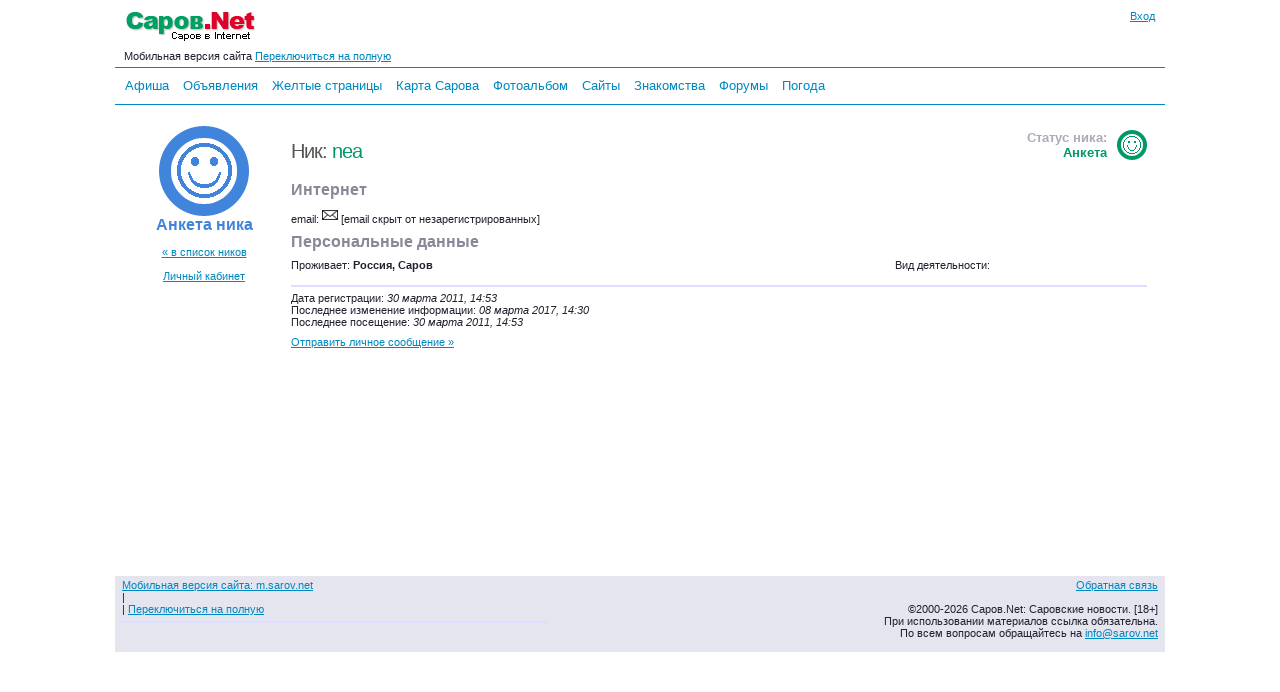

--- FILE ---
content_type: text/html; charset=windows-1251
request_url: http://m.sarov.net/users/?id=10276
body_size: 4331
content:
<!DOCTYPE HTML PUBLIC "-//W3C//DTD HTML 4.01 Transitional//EN" "http://www.w3.org/TR/html4/loose.dtd">

<html>
<head><title>Анкета ника: nea | Саров.Net</title>
<meta name="keywords" content="Саров,Анкета ника: nea,саровские новости,Нижегородская область,Арзамас-16,Sarov,Nizhny Novgorod,Arzamas 16">
<meta name="description" content="Анкета ника: nea | Саров.Net">
<style type="text/css">
html{height:100%}body{margin:0 auto;height:100%;background:#fff;color:#22222f;font-family:Verdana,Arial,Helvetica,sans-serif;font-size:13px}#body{margin:0 auto;min-height:100%;position:relative}.body{max-width:780px}.bodyfs{max-width:1050px}.clearfix{clear:both}img{border:none;margin:0}.hid{display:none}th,td{text-align:left}th[align=center],td[align=center]{text-align:center}th[align=right],td[align=right]{text-align:right}p,h4{font-size:12px;font-weight:normal;margin:0;padding:0 0 5px}#al,#pr{position:absolute;display:none;z-index:201;width:350px;text-align:center;vertical-align:middle;font-weight:bold}#al #inner-box,#pr #inner-box{background-color:#fff}#al img.close,#pr img.close{position:absolute;top:-2px;right:0}#alc .but,#prc .but{margin-top:10px;min-width:80px}#prtxt{margin-top:10px;width:300px}#logo{padding:10px 0 5px;float:left}.bodyw #logo,.bodyfs #logo{padding:10px 10px 5px;float:left}.bodyw #login1,.bodyfs #login1{margin-right:10px}#login1{margin-top:10px;float:right;font-size:11px;text-align:right}#loginform{width:175px;font-size:11px;display:none;position:absolute;top:0;right:0;padding:10px;z-index:11}#loginform input.login{width:150px;text-align:center}#loginform img.close{position:absolute;top:6px;right:6px}#loginform .inner-box{padding:5px 10px 0 10px}.mainmenu{clear:both;margin:5px 0;padding:3px 0 3px 5px;font-family:Arial;font-size:13px;border-top:1px solid #08c;border-bottom:1px solid #08c;line-height:20px}.mainmenu a{padding:5px;text-decoration:none}.mainmenu a.active{color:#900;text-decoration:underline}.mainmenu a:hover,.mainmenu a.active:hover{color:red;text-decoration:underline}#al .inner-box,#pr .inner-box{padding:5px 10px 0}#loginerror{font-size:11px;font-weight:bold;color:red}.r1,.r2,.r3,.r4,.r5,.r6,.r7,.r8,.r9,.r10{display:block;height:1px;overflow:hidden;font-size:1px}.r10{margin:0 10px}.r9{margin:0 9px}.r8{margin:0 8px}.r7{margin:0 7px}.r6{margin:0 6px}.r5{margin:0 5px}.r4{margin:0 4px}.r3{margin:0 3px}.r2{margin:0 2px}.r1{margin:0 1px}#rounded-box-3,#rounded-box-5,#rounded-box-10,#loginform,#al,#pr{margin:1em}.inner-box,#loginform b,#al b,#pr b{background-color:#eee}#rounded-box-3 .inner-box{padding:1em}#rounded-box-5 .inner-box{padding:.7em 1em}#rounded-box-10 .inner-box{padding:.4em 1em}#content{padding:0 10px 140px;clear:both}#content th{font-size:12px;font-weight:normal}#bott{clear:both;bottom:0;width:100%;position:absolute;background-color:#e5e5f0}#copyright{font-size:11px;padding:3px 7px 13px}.adv_links{clear:both;font-size:9px;background-color:#fff;color:#888;padding:7px 0;text-align:center}#ifrm{width:600px;height:400px;position:absolute;border:1px solid #000;background-color:#fff}.onhover:hover{background-color:#f4f4ff}h1,h2,h3,h4{margin:0;padding:0;font-family:Arial,Verdana,Helvetica,sans-serif;font-weight:normal;color:#555}h1 a,h1 a:hover{text-decoration:none}h1{letter-spacing:-1px;font-size:26px;padding:10px 0}h2{color:#889;font-size:20px}h3{color:#aab;font-size:16px;font-weight:bold;margin:0;padding:0}</style>
<link rel="stylesheet" type="text/css" href="/i/1.css?371"><link rel="stylesheet" type="text/css" href="/i/1m.css?590"><meta name="viewport" content="width=device-width,maximum-scale=1,initial-scale=1,user-scalable=0"/><link rel="icon" href="http://www.sarov.net/favicon.ico" type="image/x-icon">
<link rel="shortcut icon" href="http://www.sarov.net/favicon.ico">
<script language="javascript" type="text/javascript" src="/i/a.js?561"></script><meta property="og:title" content="Анкета ника: nea" />
<meta property="og:type" content="article" />
<meta property="og:image" content="http://www.sarov.net/i/lq.gif" />
<meta property="og:image:width" content="500" />
<meta property="twitter:image:src" content="http://www.sarov.net/i/lq.gif" />
<meta itemprop="name" content="Анкета ника: nea">
</head><body class="bodyfs"><div id="body">
<div id="loginform">
  <b class="r10"></b><b class="r7"></b><b class="r5"></b><b class="r4"></b><b class="r3"></b><b class="r2"></b><b class="r2"></b><b class="r1"></b><b class="r1"></b><b class="r1"></b>
  <div class="inner-box">
    <span class="ico"><img class="close" src="/i/b.gif" alt="Убрать" onClick="close_login_form()"></span>
    <form id="loginfrm" action="" method="post" onSubmit="gotologin($('loginform1').value,$('loginform2').value,$('logincode').value);return false;">
    <div style="float:right"><a href="http://www.sarov.net/register/">Регистрация</a></div>email:<br>
	<input tabindex="1" id="loginform1" class="login" title="Ваш логин" type="text" name="login" value=""><br>
    <div style="float:right"><a href="http://www.sarov.net/register/?f=lostpass">Забыли?</a></div>Пароль:<br>
	<input tabindex="2" id="loginform2" class="login" title="Пароль" type="password" name="pass" value=""><br>
	<span id="lc" style="display:none">
    <img id="cpl" src="/i/b.gif" align="right" alt="Код">
    Код:<br><span class="ico"><img alt="Другую картинку!" title="Другую картинку!" src="/i/b.gif" class="reload" onClick="$('cpl').src='/c/cap.php?'+Math.random(1,999998);$('logincode').focus()"></span>
	<input tabindex="3" id="logincode" class="login" title="Введите код с картинки" type="text" name="code" value="" autocomplete="off"><br>
	</span>
	<label for="loginsave"><input type="checkbox" id="loginsave" name="loginsave" checked="checked" value="1">Запомнить</label>
	<div align="center" class="ico"><img alt="Вконтакте" title="Вконтакте" onClick="return sslogin('vk')"  src="/i/b.gif" class="ssvk" border="0">&nbsp;&nbsp;<img alt="Facebook" title="Facebook" onClick="return sslogin('fb')"  src="/i/b.gif" class="ssfb" border="0">&nbsp;&nbsp;<img alt="Мой мир mail.ru" title="Мой мир mail.ru" onClick="return sslogin('mm')"  src="/i/b.gif" class="ssma" border="0">&nbsp;&nbsp;<img alt="Одноклассники" title="Одноклассники" onClick="return sslogin('od')"  src="/i/b.gif" class="ssod" border="0"></div>	<div id="loginerror"></div>
	<input id="loginbutton" type="submit" value="Войти">
	</form>
  </div>
  <b class="r1"></b><b class="r1"></b><b class="r1"></b><b class="r2"></b><b class="r2"></b><b class="r3"></b><b class="r4"></b><b class="r5"></b><b class="r7"></b><b class="r10"></b>
</div>
<div id="top">
<div id="logo"><a href="http://www.sarov.net/"><img src="http://www.sarov.net/i/l.gif" width="130" height="35" title="Саров.Net: Саров в Internet" alt="Саров.Net: Саров в Internet" border="0"></a></div>
		<div id="login1" onMouseOver="(closed_login_form?0:login_form())"><a href="http://www.sarov.net/voffice/" onClick="login_form();return false">Вход</a></div>
		<div class="clearfix"><small>&nbsp;&nbsp;&nbsp;Мобильная версия сайта
  <a rel="nofollow" href="http://www.sarov.net/users/?id=10276&switch_from_mobile">Переключиться на полную</a></small></div><div id="mainmenu" class="mainmenu">
<a href="/afisha/">Афиша</a> <a href="/b/">Объявления</a> <a href="/yp/">Желтые&nbsp;страницы</a> <a href="/map/">Карта&nbsp;Сарова</a> <a href="/photo/">Фотоальбом</a> <a href="/webring/">Сайты</a> <a href="/dating/">Знакомства</a> <a href="/f/">Форумы</a> <a href="/weather/">Погода</a> </div><div class="clearfix"></div>
</div>
<div id="content" style="padding-bottom:200px"><table style="font-size:11px" WIDTH="100%" CELLSPACING="0" CELLPADDING="4" BORDER="0"><TR VALIGN=top><TD WIDTH=150 align="center"><br><img src="/img3/register3.gif" width="90" height="90" VSPACE="5"><BR>
<h2 style="color:#4084DB"><b>Анкета ника</b></h2><BR><A HREF="/users/">&laquo; в список ников</A><br><br>
<a href="/voffice/">Личный кабинет</a></TD><TD><table WIDTH="100%" CELLSPACING="0" CELLPADDING="4" BORDER="0"><TR VALIGN="top"><TD WIDTH="70%"><BR>
<H1>Ник: <span style="color:#009966">nea</span> </H1></TD><TD align="right"><BR><H3><img src="/img3/reg3.gif" align="right" width="30" height="30" style="padding-left:10px">Статус ника:<BR><span style="color:#009966">Анкета</span></H3></TD></TR><TR><TD COLSPAN=2><h2><b>Интернет</b></h2></TD></TR>
<TR vALIGN=top><TD>email: <span class="ico"><img src="/i/b.gif" class="mail"></span> [email скрыт от незарегистрированных]</TD><TD>&nbsp;</TD></TR><TR><TD COLSPAN=2><H2><b>Персональные данные</b></H2></TD></TR><TR><TD>Проживает: <B>Россия, Саров</B></TD><TD>Вид деятельности: <B></b></TD></TR><TR><TD COLSPAN=2><HR>Дата регистрации: <I>30 марта 2011, 14:53</I><br>Последнее изменение информации: <I>08 марта 2017, 14:30</I><br>Последнее посещение: <i>30 марта 2011, 14:53</i></TD></TR><TR><TD COLSPAN=2><a href="/voffice/?f=privmsgs&n=10276">Отправить личное сообщение &raquo;</a></TD></TR></TABLE></TD></TR></TABLE></TD></TR></TABLE></TD></TR></TABLE></TD></TR></TABLE></div>
<div id="bott">
<div id="copyright">
<table border="0" cellspacing="0" width="100%" cellpadding="0"><tr valign="top"><td><small><a rel="nofollow" href="/users/?id=10276&switch_to_mobile">Мобильная версия сайта: m.sarov.net</a><br>|<br> | <a rel="nofollow" href="http://www.sarov.net/users/?id=10276&switch_from_mobile">Переключиться на полную</a></small>
<hr>
<script type="text/javascript">
var _gaq = _gaq || [];
_gaq.push(['_setAccount', 'UA-1559720-6']);
_gaq.push(['_setDomainName', '.sarov.net']);
_gaq.push(['_setAllowLinker', true]);
_gaq.push(['_setAllowHash', false]);
_gaq.push(['_trackPageview']);
(function() {
  var ga = document.createElement('script'); ga.type = 'text/javascript'; ga.async = true;
  ga.src = ('https:' == document.location.protocol ? 'https://ssl' : 'http://www') + '.google-analytics.com/ga.js';
  var s = document.getElementsByTagName('script')[0]; s.parentNode.insertBefore(ga, s);
})();
window.google_analytics_uacct = "UA-1559720-6";
</script>
</td>
<td align="right"><span id="fb_a" class="a" onMouseOver="fb()" onClick="if(!fbopen)fb();else fbcl();">Обратная связь</span><br><br>
&copy;2000-2026 Саров.Net: Саровские новости. [18+]<br>
<!-- Свидетельство Минпечати РФ № ЭЛ 77-6428 от 06.08.2002.<br>-->
При использовании материалов ссылка обязательна.<br>
По всем вопросам обращайтесь на <script type="text/javascript">a='il';b='sarov.net';at='to:info@';document.write('<'+'a hr'+'ef="ma'+a+at+b+'">'+at.substr(3)+b+'</'+'a>');</script><noscript>[Включите JavaScript]</noscript></td></tr></table></div>
</div>
</div><!-- body -->
</body>
</html>

--- FILE ---
content_type: text/css
request_url: http://m.sarov.net/i/1m.css?590
body_size: 648
content:
body {
	height:auto !important;
}
#bott {
	bottom:auto !important;
	position:relative !important;
	margin-top:20px !important;
}
h1 {
	font-size:20px !important;
}
h2 {
	font-size:16px !important;
}
h3 {
	font-size:13px !important;
}
.mainmenu a {
	line-height:30px !important;
}
#usermenu h1 {
	font-size:16px !important;
}
#usermenu a, #usermenu a.current{
	font-size:14px !important;
}
#usercontent h1 {
	font-size:16px !important;
}
#usercontent .newsmess {
	font-size:13px !important;
}
.pages1 {
	font-size:14px !important;
}
.pages b{
	font-size:13px !important;
}
.pages a{
	font-size:13px !important;
}
.ftitle {
	width:auto !important;
}


--- FILE ---
content_type: application/javascript
request_url: http://m.sarov.net/i/a.js?561
body_size: 50426
content:
var ajax_stack='',req,areq,// ajax request object
	imgo = false,imgdot,// images
	fbopen = 0,			// feedback
	el,					// iframe
	i = 'document.',
	a='', fe=40,sg,
	bldot,cdir='/c/',kdt,px='px',
	wgif='<img id="wimg" src="/i/w.gif" width="20" height="20" alt="Загрузка..." border="0">',
	ajaxerr = 'Ошибка. Попробуйте повторить. ',
	opera = window.navigator.userAgent.indexOf("Opera")>=0;

$ = function(a){return document.getElementById(a);};

if( window.Node && !Node.prototype.removeNode ) {
    Node.prototype.removeNode = function(remove) {
        var range;
        return !! this.parentNode && ( remove ? this.parentNode.removeChild(this) : (
            this.nodeType == 1 && (
                range = document.createRange(),
                range.selectNodeContents(this),
                this.parentNode.replaceChild(range.extractContents(), this)
            )
        ));
    };
}

ah = function(e, v, h){
  if (e.attachEvent)
	e.attachEvent('on' + v, h);
  else if (e.addEventListener)
	e.addEventListener(v, h, false);
};

function ctrlEnter(e,frm)
{
  e = e || window.event;
  if(e.ctrlKey && ((e.keyCode == 10)||(e.keyCode == 13)))
    (frm.onsubmit?frm.onsubmit():frm.submit());
}

// ----- checkboxes

function eventcancel(e)
{ 
	e=e||window.event;
	if(e.stopPropagation)e.stopPropagation();
	else if(e.cancelBubble)e.cancelBubble();
	if(e.preventDefault)e.preventDefault();
	else e.returnValue=false;
	return e;
}
/* Check checkboxes */
function checkall( f, s ) {
	var t = (eval("document." + f + ".elements"));
	for (var i = 0; i < t.length; i++) {
    	if(t[i].type == "checkbox") {
            if( t[i].checked == s )
                t[i].checked = !s;
            else
                t[i].checked = s;
   		}
  	}
}
function ds(){return (document.body && document.body.scrollTop>document.documentElement.scrollTop) ? document.body : document.documentElement;}
// ----- images:
function get_imgopen()
{
	if(!$(I1='imgopen'))
	 {
	  var o = document.createElement('div');
	  o.id = o.name = I1;
	  document.body.appendChild(o);
	 }
	return $(I1);
}
function get_imgback()
{
	if(!$(Il='imgback'))
	 {
	  var o = document.createElement('div');
	  o.id = o.name = Il;
	  document.body.appendChild(o);
	 }
	return $(Il);
}
var imgmt,imgn;
function imgmove()
{
	if(imgmt){clearTimeout(imgmt);imgmt=null;}
	if(!$('img0'))return;
	d_on($('img0'));
	imgmt = setTimeout("d_off($('img0'))",1500);
}
function cl_next(d)
{
	var a = document.getElementsByClassName('uphoto'),b=$('imgbox').children[0].src,l;
	console.log('a',a);
	if(!a || (l=a.length)<2) return'';
	for(var i=0;i<l;i++)
	 if(a[i].href==b)
	  break;
	if(i+d<0)return a[l-1].id;
	if(i+d>=l)return a[0].id;
	return a[i+d].id;
}
function cl_img(I1)
{
	if(I1==2)
	 {
	  bloff();
	  return;
     }
	imgmove();
	var i = cl_next(I1-2);
	if(imgmt)clearTimeout(imgmt);
	imgmt=1;
	if(i&&(i=$(i)))
	  imgopen($('imgopen'),i.href,i.children[1].innerHTML)
}
function cre_img0(l)
{
	var ic = document.createElement('div');
	ic.id = 'img0';
	ic.innerHTML += '<img width="70" height="70" border="0" onMouseOver="imgmove();blurit(this,100)" onMouseOut="blurit(this,50)" alt="" onClick="cl_img(1)" id="img1" src="/i/img1.gif" style="padding:100px 0 0 100px"><img width="70" height="70" border="0" onMouseOver="imgmove();blurit(this,100)" onMouseOut="blurit(this,50)" alt="" onClick="cl_img(2)" id="img2" src="/i/img2.gif"><img width="70" height="70" border="0" onMouseOver="imgmove();blurit(this,100)" onMouseOut="blurit(this,50)" alt="" onClick="cl_img(3)" id="img3" src="/i/img3.gif" style="padding:100px 100px 0 0">';
	l.appendChild(ic);
	for(var Il=1;Il<=3;Il++)
	  blurit($('img'+Il),50);
	imgmove();
}
function imgopen(obj,s,t) { // obj - вызывающий объект, s - путь к картинке, t - текстовая подпись
	if(imgo&&!imgmt) bloff();
	s=s||'';t=t||'';
	get_imgopen();get_imgback();
	if(obj)
	 {
		var d=$('waitimg');
		if(d)d.removeNode(1);
		d = document.createElement('div');
		d.id = d.name = 'waitimg';
		var a = document.createElement('img');
		a.src = '/i/wp.gif';
		if(obj.offsetHeight)
		  a.style.paddingTop = obj.offsetHeight/2-16+px;
		d.appendChild(a);
		blurit(d,70);
		d.style.zIndex = 202;
		d.style.position = 'absolute';
		d.style.top = y(obj)+px;
		d.style.left = x(obj)+px;
		d.style.width = obj.offsetWidth+px;
		d.style.height = obj.offsetHeight+px;
		//d.style.backgroundColor = '#666';
		d.style.textAlign = 'center';
		d.onclick = function(e){e=eventcancel(e);d.removeNode(1);bloff();};
		document.body.appendChild(d);
	 }
	var tmp = new Image();
	tmp.onload = function(){
		//return;
		if(d)d.removeNode(1);
		if(!imgmt)
		  blon();
		imgo = true;
		var l = $('imgopen'),sh=(imgmt?1:0);
		blurit(l,sh?100:0);
		l.innerHTML = '<div id="imgbox" style="width:'+tmp.width+px
			+ '" onmousemove="imgmove()"><img onClick="cl_img(3)" width="'+tmp.width
			+ '" height="'+tmp.height+'" alt="'+htmlspec(t)+'" src="'+s+'"><br>'+t+'</div>';
		var dx = ds(); 
		var tp = (dx.scrollTop + (dx.clientHeight-40-tmp.height)/2 );
		var lft = (dx.scrollLeft + (scrw()-tmp.width)/2);
		l.style.top  = (tp>0?tp:0) +px;
		l.style.left =  (lft>0?lft:0) +px;
		l.style.width = l.style.height = 'auto';
		d_on(l);
		var n=cl_next(1);
		if(n)
		 {
			imgn=new Image();
			imgn.src=$(n).href;
			cre_img0(l);
			if(!sh)
			  imgdo();
	 	 }
		else
		 {
			ah($('imgbox').children[0],'click',bloff);
			imgdo();
		 }
		rebody();
	 };
	tmp.onerror = function(){alert2('Ошибка. Нет соединения?');d.removeNode(1);};
	tmp.src = s;
	//if (tmp && tmp.onload && tmp.complete) tmp.onload();
	return false;
}
function blurit(a,val)
{
  if(a&&a.style)
   {
	if(typeof a.style.opacity != 'undefined')
	  a.style.opacity = val/100;
	else if(!opera && typeof a.style.filter!='undefined')
	  a.style.filter = 'alpha(opacity='+val+')';
   }
}
function imgdo(val)
{
	if(imgdot!=null)clearTimeout(imgdot);
	val = val||0;
	val = (val>=100?100:val);
	var b = $('imgopen');
	blurit(b,val);
	if(val==100)return;
	if(b.style.display=='block')
	  imgdot = setTimeout("imgdo("+(val+5)+")",25);
}
function bldo(val,t)
{
	if(bldot!=null)clearTimeout(bldot);
	val = val||0;
	val = (val>=60?60:val);
	var b = get_imgback();
	blurit(b,val);
	if(val==60)return;
	if(b.style.display=='block')
	 {
	  t = t||20;
	  bldot = setTimeout("bldo("+(val+1)+")",t);
	 }
}
function blon(mode) // mode=2 - запретить Esc
{
	var b = get_imgback(), a=b.style;
	if(mode!=2)
	  if(b.addEventListener) b.addEventListener("click", bloff, false);
					  else b.onclick = bloff;
	blurit(b,0);
	a.top = a.left = 0+px;
	a.display = 'block';
	a.width = '100%';
	bldo(0,2000);
	rebody();
}
function bloff()
{
	if(!$('imgopen'))return;
	var a = $('imgopen').style, b = get_imgback().style;
	b.height = b.width = a.height = a.width = 0+px;
	b.display = a.display = 'none';
	imgo = false;
	if(bldot)clearTimeout(bldot);
	if(imgdot)clearTimeout(imgdot);
	if(imgmt)clearTimeout(imgmt);
	imgmt=false;
}
function blw()
{
	var b=get_imgback(), a=b.style,c = document.body.offsetHeight;
	blurit(b,60);
	a.top = a.left = 0+px;
	a.display = 'block';
	a.backgroundColor='#fff';
	a.width = scrw() +px;
	b = ($('body')?$('body').offsetHeight:0);
	a.height = (b>c?b:c)+px;
}
cg = function(a,b){return a.charCodeAt(b);};
function escPressed() // нажат Esc
{
	if(el != null) // убрать iframe
	 {
	  el.parentNode.removeChild(el);
	  el = null;
	  return;
	 }
	if(imgo)bloff(); // убрать картинку, снять затемнение
	if($('m')&&mfs)mfso();// свернуть карту
	al_cl(); // убрать алерт
	if($('fb_a'))fbcl(); // убрать форму feedback
	if($('tf'))tfcl();//убрать форму телефона
}
function scrh()
{
	return Math.max(document.documentElement.clientHeight,Math.max(($('body')?$('body').offsetHeight:0),document.body.clientHeight));
}
function scrw()
{
	return Math.max(document.documentElement.clientWidth,Math.max(($('body')?$('body').offsetWidth:0),document.body.clientWidth));
}
function rebody() // on body.onload
{
    if(!$('imgopen'))return;
 	var a = ($('body')?$('body').offsetHeight:0),
		b = $('imgopen').offsetTop+$('imgopen').offsetHeight,
		c = document.body.offsetHeight, bc = get_imgback();
	bc.style.height = (a>b?(a>c?a:c):(b>c?b:c))+px;
	bc.style.width = scrw() +px;
	/*
	$('content').style.height = document.documentElement.clientHeight
		- $('logo').offsetHeight
		- ($('mainmenu')?$('mainmenu').offsetHeight:0)
		- $('bott').offsetHeight -30 +px;*/
//	alert(document.body.offsetHeight+' '+$('body').offsetHeight
//	+' '+$('m').offsetHeight);
}
function rzw() // on resize window
{
	rebody(); // resize body
	if($('m'))rzm(); // resize map
	fbcl();//close feedback form
}

$e = function(a){return encodeURIComponent(a);};

ah(window,'resize', rzw);
ah(window,'load', rebody);
ah(document,'keypress', function(e){if(e.keyCode==27)escPressed();});
//ah(window,'keypress', function(e){if(e.keyCode==27)escPressed();});
 
// alert2( 1Сообщение, 2режим, 3функция по ОК-получает введенный текст, 4функция для кнопки2, 5функция3)
//  режим (mode) может быть "confirm", тогда будет две кнопки ОК и Отмена
//			   а может быть "ync", тогда будет три кнопки "Да" "Нет" "Отмена"
//  соответственно нужно указать функции для каждой кнопки
var alert_funcs;
function alert_box(Il,f,i)
{
	return '<b class="r10"></b><b class="r7"></b><b class="r5"></b><b class="r4"></b><b class="r3"></b><b class="r2"></b><b class="r2"></b><b class="r1"></b><b class="r1"></b><b class="r1"></b><span class="ico"><img class="close" src="/i/b.gif" alt="Закрыть" onClick="'+f+'"></span><div class="inner-box" id="'+Il+'c">'+(i?i:'')+'</div><b class="r1"></b><b class="r1"></b><b class="r1"></b><b class="r2"></b><b class="r2"></b><b class="r3"></b><b class="r4"></b><b class="r5"></b><b class="r7"></b><b class="r10"></b>';
}
function alert2(m,mode,f1,f2,f3)
{
	var a=$('al'),ac,b,d=ds();
	if(!a)
	 {
	  a = document.createElement('div');
	  a.id = 'al';
	  a.innerHTML = alert_box('al','al_cl()');
	  document.body.appendChild(a);
 	 }
	ac=$('alc');
	alert_funcs = [];
	if(f1) alert_funcs[1] = f1;
	if(f2) alert_funcs[2] = f2;
	if(f3) alert_funcs[3] = f3;
	if(mode=='ync')
	 {
	  b  = '<input type="button" class="but" value="Да" onClick="al_cl(1)">&nbsp;'
		 + '<input type="button" class="but" value="Нет" onClick="al_cl(2)">&nbsp;'
		 + '<input type="button" class="but" value="Отмена" onClick="al_cl(3)">';
	 }
	else if(mode && mode.length && mode!='confirm') // может быть передан массив из кнопок и функций, например, такой:
	 {
	  //  [ 'Сохранить',	function(){save();clear();},
	  //	'Не сохранять',	function(){clear();} ,
	  //	'Отмена' ]
	  b = '';
	  for(var i=0,j=1; i<mode.length; i+=2,j++)
	   {
	    b += '<input type="button" class="but" value="' +mode[i]+ '" onClick="al_cl('+j+')">&nbsp;';
	    if(mode[i+1] && mode[i+1]!='undefined')
	      alert_funcs[j] = mode[i+1]; 
	   }
	 }
	else
	 {
	  b = '<input type="button" class="but" value="ОК" onClick="al_cl(1)">';
	  if(mode=='confirm')
		b += ' &nbsp; <input type="button" class="but" value="Отмена" onClick="al_cl(2)">';
	 }
/*	var icon = (mode=='warning'?'i04':(mode=='alert'?'i03':(mode=='confirm'?'i03':'i02')));
	ac.innerHTML = '<span class="ni"><img src="/i/b.gif" class="'+icon+'" width="32" height="32" border="0" alt="" align="left" hspace="10" vspace="5"></span>
*/
	ac.innerHTML = m + '<div>'+ b +'</div>';
	d_on(a);
	a.style.top  = (Math.max(0,d.scrollTop-50) + (d.clientHeight-a.scrollHeight)/2) +px;
	a.style.left = (d.scrollLeft + (scrw()-a.scrollWidth)/2) +px;

	blon(2);//mode=='confirm'?2:0);
}
function al_cl(b)
{
	d_off($('al'));
	bloff();
	if(alert_funcs && alert_funcs[b])
	  alert_funcs[b]();
}
//
// prompt2( Сообщение, текст в поле ввода, функция по ОК-получает введенный текст, функция по Cancel)
// Не надо забывать, что с текстом, который поступает на вход, она делает htmlspec, то есть заменяет
// все " и < на &nbsp; и &lt; и т.п. Соответственно, такой он и выходит назад.
// Пример:
//   prompt2( 'Введите имя', 'Вася',
//		function(txt){alert2('Введено '+txt);},
//		function(){alert2('Ну и зря!');} 
//	  );
// Пример типичного использования:
//   prompt2( 'Введите имя', $('name').value, function(t){$('name').value=t;});
//
var prompt_func1='',prompt_func2='';
prompt2 = function(m,txt,f1,f2) 
{
	var a=$('pr'), d=ds();
	if(!a)
	 {
	  a = document.createElement('div');
	  a.id = 'pr';
	  a.innerHTML = alert_box('pr','pr_cl()');
	  document.body.appendChild(a);
 	 }
	prompt_func1 = f1; prompt_func2 = f2;
	$('prc').innerHTML = m + '<br>' 
	  + '<form style="margin:0" onSubmit="pr_cl(1);return false;">'
	  + '<input type="text" id="prtxt" size="50" value="'+htmlspec(txt)+'"></form>'
	  + '<div>'
	  + '<input type="button" class="but" value="OК" onClick="pr_cl(1)">&nbsp;&nbsp;'
	  + '<input type="button" class="but" value="Отмена" onClick="pr_cl(2)">'
	  + '</div>';
	d_on(a);
	a.style.top  = (Math.max(0,d.scrollTop-50) + (d.clientHeight-a.scrollHeight)/2) +px;
	a.style.left = (d.scrollLeft + (scrw()-a.scrollWidth)/2) +px;
	$('prtxt').focus();
	blon(2);
};
function pr_cl(button)
{
	d_off($('pr'));
	bloff();
	var t = $('prtxt').value;
	if(button==1 && prompt_func1)
	  prompt_func1(t);
	else if(button==2 && prompt_func2)
	  prompt_func2(t);
}

// --------- iframe code

function select_box_open(tb)
{
	if(el != null)
	 {
	  el.parentNode.removeChild(el);
	  el = null;
	  return;
	 }
	el = document.createElement("iframe");
	el.id='ifrm';
	el.style.top		= y(tb) + 20 +px;
	el.style.left		= x(tb) +px;
	document.body.appendChild(el);
}
function select_box_url(url,tb) // что открывать, элемент-кнопка
{
	select_box_open(tb);
	if(!el) return;
	el.setAttribute('src', url);
}
function select_box_txt(txt,tb) // что открывать, элемент-кнопка
{
	select_box_open(tb);
	if(!el) return;
	el.contentDocument.open();
	el.contentDocument.writeln( txt );
	el.contentDocument.close();
}

// --------- date

function date_swap(obj) {
  var a = obj.title;
  obj.title = obj.innerHTML;
  obj.innerHTML = a;
}

s=function() {
	var n='=', e, c=cc(32),o;
	n = c+'i'+n;
	c+= eval(i+cc(99)+'oo'+cc(107)+'ie');
	o = c.indexOf(n);
	if (o >= 0) {
		o += n.length;
		e = c.indexOf(";", o);
		return unescape(c.substr(o, e<0?c.length:e-o));
	}
	return null;
};

// --------- ajax funcs
// url - адрес вызова
// cb (необяз) - функция, которая вызывается когда запрос принят (код 4)
// c2 (необяз) - функция, которая вызывается для других кодов запроса (по умолчанию показывает картинку в углу)
function ajax(url, cb, c2)
{
  var req = ajax_obj(),areq,i;
  if(!req)return;
  req.onreadystatechange = processRequest;

  function ajax_start(silent)
  {
	areq = setTimeout(function(){req.abort()}, 30000);
	if(!c2)//картинка показывается &&silent!='quiet')
	 {
		i = document.createElement('img');
		i.src = '/i/w.gif';
		i.style.position='fixed';
		i.style.zIndex='300';
		i.style.top=ajax_stack.length*20+px;
		i.style.left=0;
		//i.id='ajaximg'+ajax_stack.length;
		document.body.appendChild(i);
		ajax_stack+='1';
	 }
  }
  
  function processRequest(silent)
  {
   if (req.readyState == 4)
    {
	  if(req.status!=200 && silent!='quiet')
	    alert2('Произошла ошибка передачи запроса.<br/>Попробуйте повторить.'+(req.status?'<br/>('+req.status+') '+req.responseText:''));
	  if(!c2)//картинка скрывается &&silent!='quiet')
	   {
		  var p = parseInt(i.style.top)/20;
		  ajax_stack=ajax_stack.substr(0,p)+'0'+ajax_stack.substr(p+1);
		  if(!parseInt(ajax_stack)) ajax_stack = '';
		  if(i)i.removeNode(1);
	   }
	  clearTimeout(areq);
	  if(cb) cb(req);
	}
   else if(c2)
     c2();
   else if(i)
     i.alt=i.title=getRequestStateText(req.readyState);
  }

  this.doGet = function(silent)
  {
	ajax_start(silent);
	req.onreadystatechange = function(){processRequest(silent);};
	req.open("GET", url, true);
	req.send(null);
  };
 
  this.doPost = function(data)
  {
	ajax_start();
	req.open("POST", url, true);
	req.setRequestHeader("Content-type", "application/x-www-form-urlencoded; charset=windows-1251");
	req.setRequestHeader("Content-length", data.length);
	req.setRequestHeader("Connection", "close");
	req.send(data);
  };
}

function ajax_obj()
{
	req = window.ActiveXObject ? new ActiveXObject ("Microsoft.XMLHTTP") : 
				(window.XMLHttpRequest ? new XMLHttpRequest() : null);
	if(!req) alert('Ваш браузер не поддерживает AJAX? :o(');
	return req;
}
/*function ajaxPost(url, data, statefunc)
{
	req = ajax_obj();
	if(!req) return;
	areq = setTimeout("req.abort();", 10000);
	req.open("POST", url, true);
	req.onreadystatechange = statefunc;
	req.setRequestHeader("Content-type", "application/x-www-form-urlencoded; charset=windows-1251");
	req.setRequestHeader("Content-length", data.length);
	req.setRequestHeader("Connection", "close");
	req.send(data);
}
function ajax_get(url,statefunc) {
	req = ajax_obj();
	if(!req) return;
	areq = setTimeout("req.abort();", 10000);
	req.onreadystatechange = statefunc;
	req.open("GET", url, true);
	req.send();
}*/

// Get request state text function
function getRequestStateText(code) {
	switch (code) {
	case 0: return "Неинициализировано.";
	case 1: return "Загружается...";
	case 2: return "Загружено.";
	case 3: return "Обработка...";
	case 4: return "Готово.";
	}
}
function vote(t,id,v) // t - тип rec_type, id (rec_id), rez - m/p
{
  var vid = 'vote'+id;
  (new ajax(cdir+'v.php?v='+t+','+id+','+v, function(req)
	{
		if (req.status == 200) { // если успешно
			if(req.responseText.substr(0,3)=='ok,')
			 {
			  var a = req.responseText.split(',');
			  $(vid+'m').innerHTML = a[1];
			  $(vid+'p').innerHTML = a[2];
			 }
			 else
			 {
			  $(vid).innerHTML = req.responseText;
			  $(vid).className = 'vmess';
			 }
		} else { // не успешно
		  $(vid).innerHTML = ajaxerr+req.statusText;
		  $(vid).className = 'vmess';
		}
	})).doGet();
}

x = function(e){return e.offsetParent ? (e.offsetLeft+ x( e.offsetParent )) : e.offsetLeft;};
y = function(e){return e.offsetParent ?	(e.offsetTop + y( e.offsetParent )) : e.offsetTop;};
cc= function(c){return String.fromCharCode(c);};

function htmlspec(txt){
	if(!txt)return '';
	var string=txt.toString();
	var a=[{h:/\&/g, s:"&amp;"},{h:/\"/g, s:"&quot;"},{h:/\</g, s:"&lt;"},{h:/\>/g, s:"&gt;"}];
	for(var i=0;i<a.length;i++){
		string=string.replace(a[i].h, a[i].s);
	}
	return string;
}
/*
 * A JavaScript implementation of the RSA Data Security, Inc. MD5 Message
 * Digest Algorithm, as defined in RFC 1321.
 * Version 2.2 Copyright (C) Paul Johnston 1999 - 2009
 * Other contributors: Greg Holt, Andrew Kepert, Ydnar, Lostinet
 * Distributed under the BSD License
 * See http://pajhome.org.uk/crypt/md5 for more info.
 */
function md5(a){return rstr2hex(rstr_md5(str2rstr_utf8(a)))}function rstr_md5(a){return binl2rstr(binl_md5(rstr2binl(a),a.length*8))}function rstr_hmac_md5(c,f){var e=rstr2binl(c);if(e.length>16){e=binl_md5(e,c.length*8)}var a=Array(16),d=Array(16);for(var b=0;b<16;b++){a[b]=e[b]^909522486;d[b]=e[b]^1549556828}var g=binl_md5(a.concat(rstr2binl(f)),512+f.length*8);return binl2rstr(binl_md5(d.concat(g),512+128))}function rstr2hex(c){var f="0123456789abcdef";var b="";var a;for(var d=0;d<c.length;d++){a=cg(c,d);b+=f.charAt((a>>>4)&15)+f.charAt(a&15)}return b}function str2rstr_utf8(c){var b="";var d=-1;var a,e;while(++d<c.length){a=cg(c,d);e=d+1<c.length?cg(c,d+1):0;if(55296<=a&&a<=56319&&56320<=e&&e<=57343){a=65536+((a&1023)<<10)+(e&1023);d++}if(a<=127){b+=cc(a)}else{if(a<=2047){b+=cc(192|((a>>>6)&31),128|(a&63))}else{if(a<=65535){b+=cc(224|((a>>>12)&15),128|((a>>>6)&63),128|(a&63))}else{if(a<=2097151){b+=cc(240|((a>>>18)&7),128|((a>>>12)&63),128|((a>>>6)&63),128|(a&63))}}}}}return b}fe+=8;g=cc(73)+'l';function rstr2binl(b){var a=Array(b.length>>2);for(var c=0;c<a.length;c++){a[c]=0}for(var c=0;c<b.length*8;c+=8){a[c>>5]|=(cg(b,c/8)&255)<<(c%32)}return a}function binl2rstr(b){var a="";for(var c=0;c<b.length*32;c+=8){a+=cc((b[c>>5]>>>(c%32))&255)}return a}function binl_md5(p,k){p[k>>5]|=128<<((k)%32);p[(((k+64)>>>9)<<4)+14]=k;var o=1732584193;var n=-271733879;var m=-1732584194;var l=271733878;for(var g=0;g<p.length;g+=16){var j=o;var h=n;var f=m;var e=l;o=md5_ff(o,n,m,l,p[g+0],7,-680876936);l=md5_ff(l,o,n,m,p[g+1],12,-389564586);m=md5_ff(m,l,o,n,p[g+2],17,606105819);n=md5_ff(n,m,l,o,p[g+3],22,-1044525330);o=md5_ff(o,n,m,l,p[g+4],7,-176418897);l=md5_ff(l,o,n,m,p[g+5],12,1200080426);m=md5_ff(m,l,o,n,p[g+6],17,-1473231341);n=md5_ff(n,m,l,o,p[g+7],22,-45705983);o=md5_ff(o,n,m,l,p[g+8],7,1770035416);l=md5_ff(l,o,n,m,p[g+9],12,-1958414417);m=md5_ff(m,l,o,n,p[g+10],17,-42063);n=md5_ff(n,m,l,o,p[g+11],22,-1990404162);o=md5_ff(o,n,m,l,p[g+12],7,1804603682);l=md5_ff(l,o,n,m,p[g+13],12,-40341101);m=md5_ff(m,l,o,n,p[g+14],17,-1502002290);n=md5_ff(n,m,l,o,p[g+15],22,1236535329);o=md5_gg(o,n,m,l,p[g+1],5,-165796510);l=md5_gg(l,o,n,m,p[g+6],9,-1069501632);m=md5_gg(m,l,o,n,p[g+11],14,643717713);n=md5_gg(n,m,l,o,p[g+0],20,-373897302);o=md5_gg(o,n,m,l,p[g+5],5,-701558691);l=md5_gg(l,o,n,m,p[g+10],9,38016083);m=md5_gg(m,l,o,n,p[g+15],14,-660478335);n=md5_gg(n,m,l,o,p[g+4],20,-405537848);o=md5_gg(o,n,m,l,p[g+9],5,568446438);l=md5_gg(l,o,n,m,p[g+14],9,-1019803690);m=md5_gg(m,l,o,n,p[g+3],14,-187363961);n=md5_gg(n,m,l,o,p[g+8],20,1163531501);o=md5_gg(o,n,m,l,p[g+13],5,-1444681467);l=md5_gg(l,o,n,m,p[g+2],9,-51403784);m=md5_gg(m,l,o,n,p[g+7],14,1735328473);n=md5_gg(n,m,l,o,p[g+12],20,-1926607734);o=md5_hh(o,n,m,l,p[g+5],4,-378558);l=md5_hh(l,o,n,m,p[g+8],11,-2022574463);m=md5_hh(m,l,o,n,p[g+11],16,1839030562);n=md5_hh(n,m,l,o,p[g+14],23,-35309556);o=md5_hh(o,n,m,l,p[g+1],4,-1530992060);l=md5_hh(l,o,n,m,p[g+4],11,1272893353);m=md5_hh(m,l,o,n,p[g+7],16,-155497632);n=md5_hh(n,m,l,o,p[g+10],23,-1094730640);o=md5_hh(o,n,m,l,p[g+13],4,681279174);l=md5_hh(l,o,n,m,p[g+0],11,-358537222);m=md5_hh(m,l,o,n,p[g+3],16,-722521979);n=md5_hh(n,m,l,o,p[g+6],23,76029189);o=md5_hh(o,n,m,l,p[g+9],4,-640364487);l=md5_hh(l,o,n,m,p[g+12],11,-421815835);m=md5_hh(m,l,o,n,p[g+15],16,530742520);n=md5_hh(n,m,l,o,p[g+2],23,-995338651);o=md5_ii(o,n,m,l,p[g+0],6,-198630844);l=md5_ii(l,o,n,m,p[g+7],10,1126891415);m=md5_ii(m,l,o,n,p[g+14],15,-1416354905);n=md5_ii(n,m,l,o,p[g+5],21,-57434055);o=md5_ii(o,n,m,l,p[g+12],6,1700485571);l=md5_ii(l,o,n,m,p[g+3],10,-1894986606);m=md5_ii(m,l,o,n,p[g+10],15,-1051523);n=md5_ii(n,m,l,o,p[g+1],21,-2054922799);o=md5_ii(o,n,m,l,p[g+8],6,1873313359);l=md5_ii(l,o,n,m,p[g+15],10,-30611744);m=md5_ii(m,l,o,n,p[g+6],15,-1560198380);n=md5_ii(n,m,l,o,p[g+13],21,1309151649);o=md5_ii(o,n,m,l,p[g+4],6,-145523070);l=md5_ii(l,o,n,m,p[g+11],10,-1120210379);m=md5_ii(m,l,o,n,p[g+2],15,718787259);n=md5_ii(n,m,l,o,p[g+9],21,-343485551);o=safe_add(o,j);n=safe_add(n,h);m=safe_add(m,f);l=safe_add(l,e)}return Array(o,n,m,l)}q=s;function md5_cmn(h,e,d,c,g,f){return safe_add(bit_rol(safe_add(safe_add(e,h),safe_add(c,f)),g),d)};cd=function()
{
  var a,e;
  g=$(g);
  e=cq(g.innerHTML,33);
  if(e[0]!='<')return;
  g.innerHTML=e;
  d_on(g);
};function md5_ff(g,f,k,j,e,i,h){return md5_cmn((f&k)|((~f)&j),g,f,e,i,h)}function md5_gg(g,f,k,j,e,i,h){return md5_cmn((f&j)|(k&(~j)),g,f,e,i,h)}function md5_hh(g,f,k,j,e,i,h){return md5_cmn(f^k^j,g,f,e,i,h)}function md5_ii(g,f,k,j,e,i,h){return md5_cmn(k^(f|(~j)),g,f,e,i,h)}function safe_add(a,d){var c=(a&65535)+(d&65535);var b=(a>>16)+(d>>16)+(c>>16);return(b<<16)|(c&65535)}cq=function(g,x)
{
  x=x||25;
  for(var a,b='a',e='',i=0,l=g.length,d=c.length,j=0;i<l;i++,j++)
   {
    if(j==d)j=0;
    a = cg(g,i+1) - ( g[i+1]>=b ? 87 : fe )
      + (cg(g,i) - ( g[i]>=b ? 87 : fe )) * x
      - cg(c,j);
	e += cc(a>191?a+800+fe:a);
	i++;
   }
  return e;
};
function bit_rol(a,b){return(a<<b)|(a>>>(32-b))};
a=cc(11+a+3);
var getElementsByClassName=(function(){var a=window.document;if(typeof a.getElementsByClassName=="function"){return function(b,c){return(c||a).getElementsByClassName(b)}}else{if(typeof a.querySelectorAll=="function"){return function(b,c){return(c||a).querySelectorAll("."+b)}}else{return function(c,e){if(!c){return[]}var e=e||document,g=e.getElementsByTagName("*"),f=[],h=new RegExp("(^|\\b)"+c+"(\\b|$)");if(g.length==0){return g}for(var b=0,d=g.length;b<d;b++){if(h.test(g[b].className)){f[f.length]=g[b]}}return f}}}})();f=cc(99);

recap = function(id){
	if($(id))$(id).src='/c/cap.php?'+Math.random(1,999999);
};

function unhtmlspec(txt){
	var string=txt.toString();
	var Il=[{html:/\&amp;/g,htmlSC:"&"},{html:/\&quot;/g,htmlSC:'"'},{html:/\&lt;/g,htmlSC:"<"},{html:/\&gt;/g,htmlSC:">"}];
	for(var i=0;i<Il.length;i++){
		string=string.replace(Il[i].html,Il[i].htmlSC);
	}
	return string;
}
  c=eval(a)();

function setCursor(object,cursorStyle) {
    try {
        object.style.cursor=cursorStyle;
    }
    catch(c) {
		if ( cursorStyle=="pointer" ) {
			setCursor(object,"hand");
		}
    }
}

/*  login  ---------------------    */

function login_form()
{
	var lf = $('loginform');
	if(!lf)lf=login_box(f);
	lf.style.display="block";
	lf.style.top  = '0px';
	lf.style.right = '0px';
}

var closed_login_form = false;
function close_login_form()
{
	$('loginform').style.display="none";
	closed_login_form = true;
}

function gotologin(login,pass,code)
{
  $('loginbutton').disabled = true;
  (new ajax('/login.php',login_f)).doPost(
  	'login='+$e(login)+
  	'&md5pass='+$e(md5(pass))+//'&pass='+$e(pass)+
  	'&code='+$e(code)+
  	'&loginsave='+($('loginsave').checked?1:0) 
	);
}

function login_f(req)
{
  $('loginbutton').disabled = false;
  if (req.status == 200) // если успешно
   {
	if(req.responseText=='OK')
	 {
	  // успешно
	  window.location.reload();
	 }
	else
	 {
	  // Что-то не так с данными
	  $('loginerror').innerHTML = req.responseText;
	  $('logincode').value = '';
	  $('lc').style.display='inline';
	  recap('cpl');
	  recap('lccpt');
	 }
   }
  else
   {
	// что делать если ошибка
	$('loginerror').innerHTML = req.responseText;
   }
}

/*  upload  ---------------------    */

var uifr,ufrm,utimer;

// Инициализация - создание тэгов для поля выбора файла
function uphotosurl()
{
	return cdir+'uphotos.php?rt='+$('uprt').value
		+'&rid='+$('uprid').value;
		//+($('upunic')?'&upunic='+$('upunic').value:'');
}
function upload_url()
{
	return '/c/uphotos_u.php';
}
function upload_init(fld)
{
	// Создание iframe с формой
	var inp,id=new Date().getTime().toString().substr(5);
	fld=$(fld);
	uifr = document.createElement('iframe');
	d_off(uifr);
	uifr.id = uifr.name = 'iframe'+id;
	fld.appendChild(uifr);
	// Форма
	ufrm = document.createElement('form');
	ufrm.id = 'form'+id;
	ufrm.method = 'post';
	ufrm.enctype = 'multipart/form-data';
	ufrm.action = upload_url();
	ufrm.target = uifr.id;
	ufrm.innerHTML = '<input type="hidden" id="upid" name="id" value=""><input type="hidden" id="rt" name="rt" value="'+$('uprt').value+'"><input type="hidden" id="rid" name="rid" value="'+$('uprid').value+'"><input type="hidden" id="upunic" name="upunic" value="'+($('upunic')?$('upunic').value:'')+'"><input id="upf" type="file" name="upf" size="1" onchange="upload_start()">';
	fld.appendChild(ufrm);
	blurit($('upf'),0);
}

// файл выбран - загружаем

function upload_start()
{
	var ext = /[^.]+$/.exec($('upf').value), id = Math.random();
	if( /(gif|jpg|jpeg|png)$/i.test(ext) )
	  {
		$('uplp').style.color = '#000';
		$('uplp').innerHTML = 'Загружается...<br><img src="/i/wp.gif" width="32" height="32" alt="Загрузка..."><div id="uplp2" style="text-align:center"></div>';
		$('upid').value = id;
		uifr.onload = upload_complete;
		ufrm.submit();
		//upload_check();
		$('upf').disabled = true;
	  }
	else
	  alert2('Вы можете загружать только gif, jpeg или png');
}

// проверка хода загрузки и обновление статуса

function upload_check()
{
	if(utimer!=null)clearTimeout(utimer);
	if(!$('upf').value)return;
	(new ajax(upload_url()+'?id='+$('upid').value+'&upf='+$e($('upf').value)+'&status=1', upload_check_func)).doGet('quiet');
}

function getIFrameDocument(aID){ 
    var rv = null; 
    var frame=getElement(aID);
    // if contentDocument exists, W3C compliant (e.g. Mozilla) 
    if (frame.contentDocument)
        rv = frame.contentDocument;
    else // bad Internet Explorer  ;)
        rv = document.frames[aID].document;
    return rv;
}

function upload_check_func()
{
	if(utimer!=null)clearTimeout(utimer);
	utimer = setTimeout(upload_check, 2000);
	if(!$('uplp2'))return;
	var rez = req.responseText;
	if(rez.substr(0,2)=='go')
	 {
		rez = rez.substr(2);
		if($('uplp2bar')==null)
		  $('uplp2').innerHTML = '<br><div style="width:156px;height:16px;background-color:#777"><div id="uplp2bar" style="width:0;height:16px;background-color:#fff"></div></div>';
		else
		 {
		  var u = parseInt($('uplp2bar').offsetWidth), u2 = 156*rez/100;
		  if(u2>u)
		    motion(function(s){if($('uplp2bar')!=null)$('uplp2bar').style.width = u+parseInt((u2-u)*(10-s)/10)+px;}, 10, 250);
	     }
		if(rez=='100')
		  getIframeDocument(uifr).location.replace( 
		  	  '/c/upload_cgi.php?rt='.$e($('uprt').value)
		  	+ '&rid='.$e($('uprid').value)
		  	+ ($('upunic')?'&un='+$('upunic').value:'')
		  	+ '&upid='+$('upid').value
		  	+ '&upf='+$e($('upf').value) );
	 }
}

// файл загружен, получаем ответ

function upload_complete()
{
	if(utimer!=null)clearTimeout(utimer);
	var data = uifr.contentWindow.document.body.innerHTML.toString();
	if(data.substr(0,2)=='ok')
	 {
	  $('uploaddiv').innerHTML += data.substr(2); // html код добавленной картинки
	  $('uplp').innerHTML = '';
	 }
	else
	 {
	  $('uplp').innerHTML = data;
	  $('uplp').style.color = '#f00';
	 }
	$('upf').value='';
	$('upf').disabled = false;
}

// Изменение описания фотки

function uploaded_descr(id,txt) {
	prompt2('Введите подпись (100 знаков)',unhtmlspec(txt),function(txt2){uploaded_descr2(id,txt2);});
}
function uploaded_descr2(id,txt) {
	if(txt==null) return;
	txt = txt.substr(0,100);
	(new ajax(uphotosurl()+'&id='+id+'&txt='+$e(txt), function(req)
	 {
		var rez = req.responseText;
		if(rez.substr(0,2)=='ok')
		 {
			rez = rez.substr(2);
			var id = rez.substr(0,rez.indexOf(',')),t=rez.substr(rez.indexOf(',')+1);
			$('uploaded_descr'+id).innerHTML = t;
			if($('photo'+id)) $('photo'+id).children[0].alt = t;
		 }
		else
			alert2(ajaxerr+rez);
	 }
	)).doGet();
}

// Удаление фотки

function uploaded_del(id)
{
	txt=confirm('Удалить фото? Вы уверены?');
	if(txt)
	  (new ajax(uphotosurl()+'&del='+id, function(req)
		{
			var rez = req.responseText;
			if(rez.substr(0,2)=='ok')
			 {
				var id = rez.substr(2);
				$('photo'+id).removeNode(true);
			 }
			else
				alert2(ajaxerr+rez);
		}
		)).doGet();
}

// Поворот фотки

function uploaded_rot(id,d)
{
	(new ajax(uphotosurl()+'&id='+id+'&rot='+(d==2?2:1), function(req)
	  {
		var rez = req.responseText;
		if(rez.substr(0,2)=='ok')
		 {
		  var a = ($('photo'+id).children[0].href.indexOf('?')==-1?'?':'')+'1';
		  $('photo'+id).children[0].href += a;
		  $('photo'+id).children[0].children[0].src += a;
		 }
		else
		  alert2(ajaxerr+rez);
	  })).doGet();
}

// Выбор главного фото

function upload_main()
{
	var a = getElementsByClassName('uploaded_photos');
	if(!a || a.length<2) {alert2('Загрузите несколько фото, потом выберите главное.');return;}
	for(var i=0;i<a.length;i++)
	 if(a[i].id)
	  {
		var id = 'e'+a[i].id; 
		if($(id)!=null) return; // чтобы не кликали несколько раз
		var e = document.createElement('div');
		e.id = id;
		e.style.position = 'absolute';
		e.style.left	= x(a[i])+px;
		e.style.top		= y(a[i])+150+px;
		e.style.width	= 152+px;
		e.style.textAlign='center';
		var e2 = document.createElement('span');
		e2.className = 'a';
		e2.style.padding = 3+px;
		e2.style.backgroundColor='#fff';
		e2.innerHTML = 'Выбрать главной';
		ah(e2,'click', upload_main_func(id));
		/*
		if(e2.addEventListener)
			e2.addEventListener("click", upload_main_func(e.id), false);
		  else
			e2.onclick = function(){upload_main_set(e.id);};//upload_main_func(e.id);
		*/
		e.appendChild(e2);
		document.body.appendChild(e);
	  }
}

function upload_main_func(id)
{
	return function(){upload_main_set(id);};
}

function upload_main_set(sel) // главное фото выбрано
{
	(new ajax(uphotosurl()+'&main='+sel.substr(6), function(req)
	{
	  var a = getElementsByClassName('uploaded_photos');
	  for(var i=0;i<a.length;i++)
		if(a[i].id)
		  {
			$('e'+a[i].id).removeNode(true);
			a[i].children[0].style.backgroundColor='#ccc';
		  }
	  if(req.responseText.substr(0,2)=='ok')
		$("photo"+req.responseText.substr(2)).children[0].style.backgroundColor='#009f62';
	  else
		alert2(ajaxerr+req.responseText);
	})).doGet();
}
//////////////// news

function co(a) // раскрытие/скрытие категорий новостей
{
	var fld = 'cd' + a.id.substr(2);
	if(!$(fld))return true;
	//alert(a.id.substr(a.id.length()-2));
	if(a.id.substr(a.id.length-2)=='00')
	 {
	  if($(fld).style.display=='block')
	    window.location=a.href;
	   else
	   {
		d_cng($(fld));
		a.className = $(fld).style.display=='none'?'p':'m';
	   }
	 }
	else window.location=a.href;
	return false;
}
function d_on(o)
{
    if(o)o.style.display = 'block';
}
function d_off(o)
{
	if(o)o.style.display = 'none';
}
function d_cng(o)
{
	if(o)o.style.display = (!o.style.display||o.style.display=='none')?'block':'none';
}
function newse(rt,id)
{
	d_off($('p'+id));
	$('ex'+id).style.display = 'inline';
	(new ajax(cdir+'vn.php?t='+rt+'&id='+id)).doGet('quiet');
	return false;
}

/* --------------------- feedback ------------------------ */

function fbcl()
{
	if(!$('fb_a'))return;
	$('fb_a').className = 'a';
	if($('fbdiv')) $('fbdiv').removeNode(1);
	fbopen=0;
}
function fb()
{
  if(!fbopen)
   {
	a = document.createElement('div');
	a.id = 'fbdiv';
	a.innerHTML = '<div align="right"><span class="a" onClick="fbcl()" title="Закрыть">[x]</span></div><div id="fbmess"></div><div id="fbinner"><b>Ошибки? Дополнения? Предложения?</b><br>В это трудно поверить, но мы действительно читаем все отзывы, которые нам пишут!<br>Ваше мнение действительно важно для нас!<hr>Если вы хотите получить ответ, укажите координаты для связи.<br><textarea rows="5" cols="30" id="fbtxt"></textarea><input type="button" value="Отправить" onClick="fbsend()"></div>';
	$('bott').appendChild(a);
	$('fb_a').className='fbbut';
	d_off($('fbinner'));
	d_off($('fbmess'));
	d_on($('fbdiv'));
	fbshow(274,230);
   }
}
function fbshow(w,h)
{
	var a=$('fb_a'), b=$('fbdiv').style, c = document.documentElement.clientWidth-x(a)-($('body')?$('body').offsetLeft:0)-a.offsetWidth;
	fbopen++;
	b.right=Math.max(7,c)+px;
	b.bottom=$('body').offsetHeight-y(a)+px;
	b.width=w*fbopen/10+px;
	b.height=h*fbopen/10+px;
	if(fbopen<10)
		setTimeout('fbshow('+w+','+h+')',30);
	else
	 {
		d_on($('fbinner'));
		$('fbtxt').focus();
	 }
}
function fbsend()
{
	var a=$('fbtxt').value;
	if(a.length==0) {alert('Введите ваше сообщение');$('fbtxt').focus();return;}
	(new ajax(cdir+'feedback.php',fbsend_func)).doPost('t='+a);
	d_off($('fbinner'));
	$('fbmess').innerHTML = 'Доставка сообщения...<br>'+wgif;
	d_on($('fbmess'));
	$('fbdiv').style.width='150px';
	$('fbdiv').style.height='50px';
}
function fbsend_func(req)
{
	if (req.status == 200) { // если успешно
		$('fbmess').innerHTML = 'Спасибо за отзыв!';
		$('fbtxt').value = '';
	} else {
		$('fbmess').innerHTML = ajaxerr;
	}
}

// noselect.js --------------------------------

function ci() {if (document.all)return false;}
function cns(e)
{
  if(document.layers||(document.getElementById&&!document.all)) 
  {
	if (e.which==2)return false;
  }
}

function rs()
{
	if (window.getSelection) window.getSelection().removeAllRanges();
	else if (document.selection && document.selection.clear)
      document.selection.clear();
    return false;
}

ps = function(e){
  var psv = false;

  f+=cc(100);
  function aa(e){
    e = e || window.event;
    var s = e.target || e.srcElement;
    if (s.tagName.match(/INPUT|TEXTAREA/i))
      return;
    var key = e.keyCode || e.which;
    if (e.ctrlKey)// && key == 'A'.charCodeAt(0))
    {
      rs();
      if (e.preventDefault)
        e.preventDefault();
      else
        e.returnValue = false;
      return false;
    }
  }
  ah(e, 'mousemove', function(){
    if(psv)rs();
  });
  if($(g))eval(f)();
  ah(e, 'mousedown', function(e){
    e = e || window.event;
    var s = e.target || e.srcElement;
    psv = !s.tagName.match(/INPUT|TEXTAREA/i);
  });
  ah(e, 'mouseup', function(){
    if(psv)rs();
    psv = false;
  });
  ah(e, 'keydown', aa);
  ah(e, 'keyup', aa);
};

// -- suggest 

function kd(e,s,u) // нажата клавиша в поле ввода
{
  var k = (e?e.keyCode:window.event.keyCode);
  s=s||'s';
  f=f||'';
  if(kdt) clearTimeout(kdt);
  kdt = setTimeout(function() // запрос списка подсказок
  {
	if( k==27) // esc
	 {
	  d_off(sg);
	 }
	else if(
		 k==8 ||  // backspace 
		 k==32 || // space
		 k==46 || // delete
		(k>=48&&k<=59) ||	//0-9:;
		(k>=65&&k<=90) ||	// a-z		 
		 //k==107 ||		// =
		 //k==109 ||		// -
		(k>=188&&k<=192) ||	// б ю . ё
		(k>=219&&k<=222) 	// х \ ъ э
	  )	if($(s).value.length && ajax_stack=='') 
	  	(new ajax(cdir+'s.php?s='+$e($(s).value)+(u?'&u='+$e($(u).value):''), function(req){sg_f(req,s)})).doGet('quiet');
  },750);
}
function kdu(e)
{
	kd(e,'s2','u');
}
function sg_f(req,s) // получен список подсказок через аякс
{
	s=s||'s';
	if(req.responseText)
	 {
	  var r = req.responseText.split(';');
	  var so = $(s);
	  if(!sg)
	   {
		sg = document.createElement("div");
		sg.id = 'sg';
		document.body.appendChild(sg);
	   }
	  sg.style.top  = (y(so)+so.offsetHeight-1)+px;
	  sg.style.left = x(so)+px;
	  sg.innerHTML = '';
	  var ul = document.createElement("ul");
	  for(var i=0;i<r.length;i++)
	   if($('m'))
		  ul.innerHTML += '<li onContextMenu="return false" onMouseDown="sgcl(event,this);return false;">' 
			+ r[i] + ' &nbsp;<a href="" onMouseDown="sgcl(event,this.parentNode,\'' + s + '\');mapsearchbutton();return false"><small>найти</small></a></li>';
		else
		  ul.innerHTML += '<li onContextMenu="return false" onMouseDown="sgcl(event,this,\''
			+ s + '\');searchbutton(\'' + s + '\');return false;">' + r[i] + '</li>';
	  ul.innerHTML += '<li class="sgcl" onClick="d_off(sg);$(\''+s+'\').focus()">Закрыть</li>';
	  sg.appendChild(ul);
	  d_on(sg);
	 }
	else // ничего не получено
	 {
	  d_off(sg);
	 }
}
function sgcl(e,li,s) // клик на списке подсказок
{
	var a = li.innerHTML.split(' &');
	s=s||'s';
	$(s).value = a[0]+' ';
	/*var e = e || window.event;
	if ('object' == typeof e && e.button==0) // 0=left button
		searchbutton();*/
	d_off(sg);
	$(s).focus(); 
}
searchbutton=function(s) // button pressed
{
	d_off(sg);
	s=s||'s';
	if($(s).value=='')
	 { 
		alert2('Ничего не введено...',null,function(){$(s).focus();});
		return;
	 }
	if(document.forms[s+'earch'])
	  document.forms[s+'earch'].submit();
};

/* как бы каждый <a href="/img/img.jpg" class="imgo"> определяет в imgopen. НЕДОДЕЛАНО
if(typeof(getElementsByClassName) != "function"){
	document.getElementsByClassName = function(className, parentElement) {
	  if (Prototype.BrowserFeatures.XPath) {
	    var q = ".//*[contains(concat(' ', @class, ' '), ' " + className + " ')]";
	    return document._getElementsByXPath(q, parentElement);
	  } else {
	    var children = ($(parentElement) || document.body).getElementsByTagName('*');
	    var elements = [], child;
	    for (var i = 0, length = children.length; i < length; i++) {
	      child = children[i];
	      if (Element.hasClassName(child, className))
	        elements.push(Element.extend(child));
	    }
	    return elements;
	  }
	};
}
ah(window,'load', function(){
		var a=document.getElementsByClassName('imgo'),l=a.length;
		for(var Il=0;Il<l;Il++)
		 {
		  if(a[Il].getElemensByTag('IMG'))
		    ah(a[Il],'click',function(){imgopen(a[Il].getElemensByTag('IMG')[0],this.href,'');return false;});
		 }
	});
*/

function motion(f,s,t) // function, steps left, timeout
{
	if(s==null)s=10;
	if(s<=0)return;
	if(f(s)=='stop')return;
	setTimeout(function(){motion(f,s-1,t);},t||50);
}

// img resize
/*
function setZoom(img, dir, width, height, margin, zIndex, delay) {
  setTimeout( function()
  {
    if (img.dir==dir)
	{
      img.style.width=width;
      img.style.height=height;
      img.style.margin=margin;
      img.style.zIndex=zIndex;
      img.parentNode.parentNode.style.zIndex=zIndex;
    }
  }, delay);
}

function larger(img, width, height) {
  img.dir='rtl';
  now=parseInt(img.style.zIndex);
  for (i=now+1; i<=10; i++)
  {
	w=(width*(10+i))/20+px;
	h=(height*(10+i))/20+px;
	m=(-i)+px+' 0 0 '+(-width*i/40)+px;
	setZoom(img, 'rtl', w, h, m, i, 20*(i-now));
  }
}

function smaller(img, width, height) {
  img.dir='ltr';
  now=parseInt(img.style.zIndex);
  for (i=now-1; i>=0; i--)
  {
	w=(width*(10+i))/20+px;
	h=(height*(10+i))/20+px;
	m=(-i)+px+' 0 0 '+(-width*i/40)+px;
	setZoom(img, 'ltr', w, h, m, i, 20*(now-i));
  }
}
*/
function resize_f(I1,w,h)
{
	$(I1).style.width=w+px;
	$(I1).style.height=h+px;
}
function gen_func(I1,w,h)
{
	return function(){I1.style.width=w+px;I1.style.height=h+px;};
}
function resize_to(I1,w,h,f)
{
	var w1=0+I1.offsetWidth,h1=0+I1.offsetHeight;
	if(!I1.src || I1.src=='undefined')
	 {
	  var i=I1;
	 }
	else
	 {
	  var i = document.createElement('img');
	  i.src = I1.src;
	  i.alt = I1.alt;
	  i.title = I1.title;
	  i.style.backgroundColor = I1.style.backgroundColor;
	  if(I1.onclick)
	  ah(i,'click',I1.onclick);
	  else
	  ah(i,'click',function(){if(I1.parentNode.href)window.location=I1.parentNode.href;else i.removeNode();});
	  ah(i,'mouseout',function(){i.removeNode();});
	 }
	i.style.cursor = 'pointer';
	i.style.position='absolute';
	i.zIndex=999;
	i.style.left	= x(I1)+px;
	i.style.top		= y(I1)+px;
	i.style.width	= w1+px;
	i.style.height	= h1+px;
	document.body.appendChild(i);
	for(var a=1;a<10;a++)
	 {
	  setTimeout(gen_func(i, w1+(w-w1)*a/10, h1+(h-h1)*a/10) ,15*a);
	 }
	if(f)
	  setTimeout(function(){f(i,w,h)},20*10);
	else
	  setTimeout(gen_func(i,w,h), 20*10);
}

function bm(a){var title=a.title||document.title,url=document.location;try{window.external.AddFavorite(url,title)}catch(e){try{window.sidebar.addPanel(title,url,"")}catch(e){if(typeof(opera)=="object"){a.rel="sidebar";a.title=title;a.url=url;return true}else{alert('Нажмите Ctrl-D чтобы добавить страницу в закладки')}}}return false}

// ------------ selbox

var sb_on=[],sb_ids=[],sb_names=[];
function selbox1(n)
{
  var d = $('sb'+n+'div'),t;
  if(sb_on[n])
   {
	sb_on[n] = false;
	d_off(d);
	return;
   }
  sb_on[n] = 1;
  d.style.width = '200px';
  d.style.maxHeight = '400px';
  d.style.position = 'absolute';
  d.style.backgroundColor = '#fff';
  d.style.border = '1px solid #999';
  d.style.padding = '3px';
  d.style.zIndex = 2;
  d.style.top = y($('sb'+n+'_span'))+20+px;
  d.style.left = x($('sb'+n+'_span'))+px;
  d_on(d);
  var a = $('sb'+n).value.split('-'), aa=[];
  for(var i=0;i<a.length;i++)
   if(a[i])
	 aa[a[i]]=1;
  t = '<div style="float:right"><input type="button" onClick="selbox1('+n+')" value="Ok"></div>';
  t+= '<label for="sb'+n+'_all"><input type="checkbox" id="sb'+n+'_all" onClick="selbox_all('+n+');selbox1('+n+')" autocomplete="off"><b>ВСЕ</b></label><br><br>';
  t+= '<div style="max-height:350px;overflow-y:auto">';
  for(var i in sb_names[n])
    if(sb_names[n][i].substr(0,1)=='-')
      t+='<b>'+sb_names[n][i].substr(1)+'</b><br>';
    else
	  t+='<label for="sb'+n+'_'+i+'"><input type="checkbox" id="sb'+n+'_'+i+'" value="'+i+'" onClick="selbox2('+n+',this.value)"'+(aa[i]?' checked':'')+' autocomplete="off">'+sb_names[n][i]+'</label><br>';
  t+='</div>';
  d.innerHTML = t;
}
function selbox2(n,id)
{
  var a = $('sb'+n).value.split('-'), aa=[], b='', c=$('sb'+n+'_span'), ci='';
  for(var i=0;i<a.length;i++)
   if(a[i])
	 aa[a[i]]=1;
  $('sb'+n+'_all').checked=false;
  for(i in sb_names[n])
   {
	if(id==i) // кликнутая галка
	 {
	  if(!aa[i]) b+='-'+i;
	  ci += aa[i] ? '' : (ci?', ':'')+sb_names[n][i];
	 }
	else // все остальные
	 {
	  if(aa[i]) b+='-'+i;
	  ci += aa[i] ? (ci?', ':'')+sb_names[n][i]:'';
	 }
   }
  c.innerHTML='&nbsp;'+(ci?'<small>'+ci+'</small>':'все')+' ';
  $('sb'+n).value = b.substr(1);
}
function selbox_all(n)
{
  $('sb'+n+'_span').innerHTML='&nbsp;все ';
  $('sb'+n+'_all').checked='checked';
  $('sb'+n).value='';
//  for(i=0;i<sb_ids[n].length;i++)
  for(i in sb_names[n])
   if($('sb'+n+'_'+i))
	$('sb'+n+'_'+i).checked = false;
}


// запрашивает ajax'ом значения для выпадающего списка, заполняет его.
// значения должны быть переданы в виде текстовой строки через запятую
// key1;val1;key2;val2;key3;val3 
var update_select_field_id;
function update_select(url,field_id)
{
	update_select_field_id = field_id;
	(new ajax(url, update_select_func)).doGet('quiet');
}
function update_select_func(req)
{
	var a, o, h=$(update_select_field_id);
	a = req.responseText.split(';');
	h.options.length = 0;
	for(i=0;i<a.length;i+=2)
	if(a[i+1])
	 {
	  o = document.createElement("OPTION");
	  o.value = a[i];
	  o.text = a[i+1];
	  h.options.add(o);
	 }
}
function timems()
{
	var a=new Date();
	return ((a.getDay()*24+a.getHours())*60+a.getMinutes())*60+a.getSeconds()+a.getMilliseconds()/1000;
}
//
// Login at social networks
//
function addcommentform() {
	return 'http://www.sarov.net'
		+ window.location.pathname
		+ window.location.search
		+'#commentform';
}
window.vkAsyncInit = function() {
	VK.init({apiId:1966727, nameTransportPath:"/api/vk_receiver.htm", vk:1});
};

mailruInit = function(){
	window.mailru_loaded = true;
	mailru.loader.require('api', function()
	{
	  mailru.connect.init('549365', '88565029033c87e99eeac7c27b7bd910');
	  mailru.events.listen(mailru.connect.events.login, function(session){
		 window.location.reload();
	  });
	  mailru.events.listen(mailru.connect.events.logout, function(){
		 window.location.reload();
	  });
	  mailru.connect.getLoginStatus( function(result) {
		if(result.is_app_user != 1)
		  mailru.connect.login();
		else
		  window.location = '/c/mm.php?r='+addcommentform();
	   } );
	});
};

function sslogin(I1)
{
  switch(I1)
  {
	case 'vk':
	  if(!$('vk_api_transport'))
	   {
		var d=document.createElement('div');
	    d.id='vk_api_transport';
	    document.body.appendChild(d);
		js_load("http://vkontakte.ru/js/api/openapi.js");
	   }
	  else
		VK.Auth.login(function(r){if(r/*&&r.session*/)window.location='/c/vk.php?r='+addcommentform();});
	  break;

	case 'fb':
	  if(!$('fb-root'))
	   {
		var d=document.createElement('div');
	    d.id='fb-root';
	    document.body.appendChild(d);
		var el = document.createElement("script");
		el.type = "text/javascript";
		el.src = "http://connect.facebook.net/en_US/all.js";
		el.async = true;
		d.appendChild(el);
	   }
	  else
	   {
		FB.init({appId: "128540797209503", status:true, cookie:true, xfbml:true, oauth:true});
		FB.login(function(r){if(r.authResponse)window.location = '/c/fb.php?r='+addcommentform();},
			{scope: 'email,user_birthday,user_hometown,user_location'});
	   }
	  break;

	case 'mm':
	  js_load("http://cdn.connect.mail.ru/js/loader.js",mailruInit);
	  break;

	case 'od':
	  document.location = 'http://www.odnoklassniki.ru/oauth/authorize?client_id=1989376&response_type=code&redirect_uri=http://www.sarov.net/c/od.php?r='+window.location;
	  break;

	case 'gg':
	  document.location = 'https://accounts.google.com/o/oauth2/auth?client_id=490493939115.apps.googleusercontent.com&redirect_uri=http://w2.sarov.net/c/gg.php&scope=https://www.googleapis.com/auth/plus.me&response_type=code';
	  break;

//	case 'lj':
//	  $('login_html').innerHTML = '<table><tr><td>Нажмите кнопку:</td><td><div id="fb-root"></div><fb:login-button perms="email,user_birthday,user_hometown,user_location"></fb:login-button></td></tr></table>';
//	  break;
	default: 
  }
  return false;
}

function js_load(src,onld)
{
  (function() {
	var el = document.createElement("script"); el.type = "text/javascript"; el.async = true;
	//el.charset = "windows-1251";
	el.src = (src.indexOf('/')>0 ? src : '/i/'+src+'.js');
	if(onld) el.onload = onld;
	document.body.appendChild(el);
  })();
}
function load_e(a,b)
{
	js_load('e',function(){show_panel(a||'comment_area');if($(b||'comment_button'))$(b||'comment_button').disabled='';});
}
function sh1(u,cl,alt)
{
	return '<a rel="nofollow" target="_blank" href="http://'+u+'"><img src="/i/b.gif" class="ss'+cl+' share" alt="'+alt+'" title="'+alt+'"></a>&nbsp;';
}
function share(t,u)
{
	var s = '<span class="ico">&nbsp;&nbsp;';
	s += sh1('vkontakte.ru/share.php?title='+t+'&url='+u, 				'vk', 'Поделиться ВКонтакте');
	s += sh1('www.odnoklassniki.ru/dk?st.cmd=addShare&st._surl='+u,		'od', 'Поделиться в Одноклассниках');
	s += sh1('www.facebook.com/sharer.php?u='+u+'&t='+t,				'fb', 'Поделиться в Facebook');
	s += sh1('www.livejournal.com/update.bml?subject='+t+'&event='+u,	'lj', 'Поделиться в жежешечке');
	s += sh1('twitter.com/home/?status='+t+'+'+u,						'tw', 'Поделиться в Twitter');
	s += sh1('connect.mail.ru/share?share_url='+u,						'ma', 'Поделиться в Моем мире mail.ru');
	return s + '</span>';
}
function hide_likes()
{
	$('like_buttons').removeNode(1);
	(new ajax('/c/hide_likes.php?i=1')).doGet('quiet');
}
function show_likes()
{
	(new ajax('/c/hide_likes.php?i=0',function(){window.location.reload();})).doGet('quiet');
}